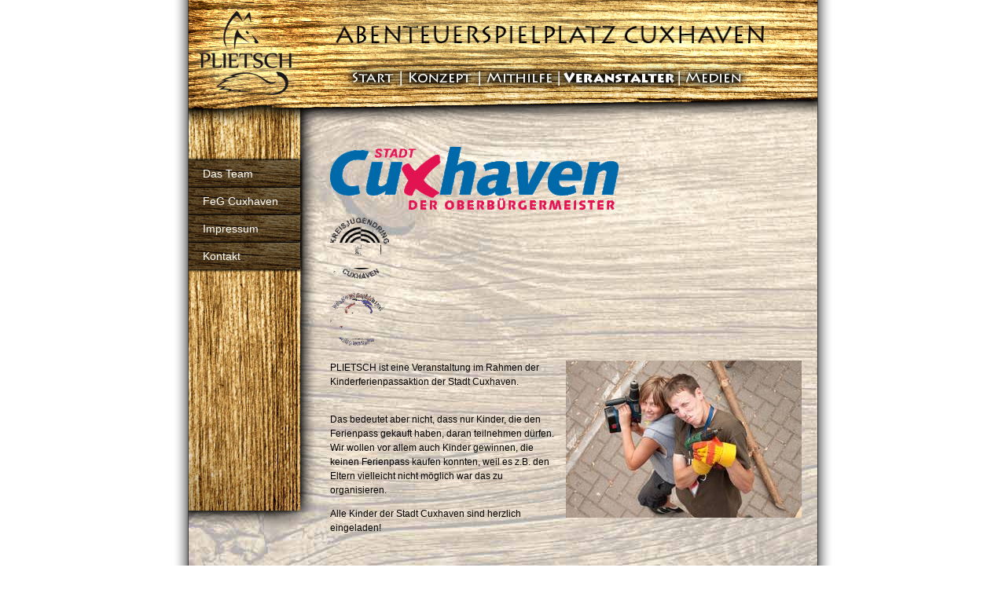

--- FILE ---
content_type: text/html; charset=utf-8
request_url: https://plietsch-platz.de/index.php?id=5
body_size: 2731
content:
<?xml version="1.0" encoding="utf-8"?>
<!DOCTYPE html
     PUBLIC "-//W3C//DTD XHTML 1.0 Transitional//EN"
     "http://www.w3.org/TR/xhtml1/DTD/xhtml1-transitional.dtd">
<html xml:lang="de" lang="de" xmlns="http://www.w3.org/1999/xhtml">
<head>

<meta http-equiv="Content-Type" content="text/html; charset=utf-8" />
<!-- 
	This website is powered by TYPO3 - inspiring people to share!
	TYPO3 is a free open source Content Management Framework initially created by Kasper Skaarhoj and licensed under GNU/GPL.
	TYPO3 is copyright 1998-2011 of Kasper Skaarhoj. Extensions are copyright of their respective owners.
	Information and contribution at http://typo3.com/ and http://typo3.org/
-->



<title>Plietsch Abenteuerspielplatz: Veranstalter</title>
<meta name="generator" content="TYPO3 4.5 CMS" />
<meta name="keywords" content="Abenteuerspielplatz, Plietsch, Fuchs, Spielplatz, Jungendfarm, Cuxhaven, Freie, evangelisch, Gemeinde, FeG, Kinder" />
<meta name="description" content="Plietsch - Der Abenteuerspielplatz für Kindern zum Spielen, Bauen, Tiere Pflegen und mehr. Vom 11. Juli bis 12. August täglich geöffnet, Eintritt frei." />
<meta name="author" content="Freie evangelische Gemeinde Cuxhaven" />

<link rel="stylesheet" type="text/css" href="typo3temp/stylesheet_b57cc68d58.css?1320136375" media="all" />
<link rel="stylesheet" type="text/css" href="fileadmin/template/css/styles.css?1320136303" media="all" />
<link rel="stylesheet" type="text/css" href="typo3conf/ext/and_shadowbox/res/css/shadowbox.css?1320136373" media="screen" />
<link rel="stylesheet" type="text/css" href="typo3conf/ext/and_shadowbox/res/css/andshadowbox.css?1320136373" media="screen" />
<link rel="stylesheet" type="text/css" href="typo3conf/ext/wt_gallery/files/css/wtgallery_main.css?1320136374" media="all" />



<script src="typo3temp/javascript_93077bb238.js?1320136304" type="text/javascript"></script>


<link rel="shortcut icon" href="favicon.ico" />
	<script type="text/javascript" src="typo3conf/ext/jq_fancybox/fancybox/js/jquery-1.4.2.min.js"></script>
	<script type="text/javascript" src="typo3conf/ext/jq_fancybox/fancybox/js/jquery.fancybox-1.3.1.pack.js"></script>
	<link rel="stylesheet" href="typo3conf/ext/jq_fancybox/fancybox/css/jquery.fancybox.css" type="text/css" />
	<script type="text/javascript">/* <![CDATA[ */
			jQuery.noConflict();
			(function($) { 
				$(document).ready(function() {
				if ($("*").is(".jqfancybox")) { 
						$(".jqfancybox").fancybox({
							"padding": 0,
							"speedIn": 300,
							"speedOut": 300,
							"changeSpeed": 300,
							"transitionIn": "elastic",
							"transitionOut": "elastic",
							"titlePosition": "over",
							"titleShow": true,
							"easingIn": "swing",
							"easingOut": "swing",
							"showCloseButton": true,
							"showNavArrows": true,
							"enableEscapeButton": true,
							"overlayShow": true,
							"overlayOpacity": 0.4,
							"overlayColor": "#666",
							"centerOnScroll": false,
							"hideOnContentClick": false,
							"onComplete"		 :	function() {
														$("#fancybox-wrap").hover(function() {
															$("#fancybox-title").show();
														}, function() {
															$("#fancybox-title").hide();
														});
												 	},  "titleFormat": function(title, currentArray, currentIndex, currentOpts) { return '<span id="fancybox-title-over">Bild ' + (currentIndex + 1) + ' von ' + currentArray.length + (title.length ? ' : &nbsp; ' + title : '') + '</span>';}
				});
			 } 
			});})(jQuery);
			/* ]]> */
		</script><!-- /FANCYBOX -->
</head>
<body>


<div id="page_wrapper">
  <div id="page">
    <div id="header">
      <div id="logo">
        <a href="/"><img src="fileadmin/template/img/plietsch_logo.png" width="163" height="152" alt="PLIETSCH" /></a>
      </div>
      
      <img id="title" src="fileadmin/template/img/h_abenteuerspielplatz_cuxhaven.png" width="656" height="115" alt="Abenteuerspielplatz Cuxhaven" />
      
      
      <div id="topmenu">
        <!-- <a id="m_start" href="index.php?id=2"><span class="hidden">Start</span></a> <img src="fileadmin/template/img/m_separator.png" width="26" height="40" alt="|" />
        <a id="m_konzept" href="index.php?id=3"><span class="hidden">Konzept</span></a> <img src="fileadmin/template/img/m_separator.png" width="26" height="40" alt="|" />
        <a id="m_mithilfe" href="index.php?id=4"><span class="hidden">Mithilfe</span></a> <img src="fileadmin/template/img/m_separator.png" width="26" height="40" alt="|" />
        <a id="m_veranstalter" href="index.php?id=5"><span class="hidden">Veranstalter</span></a> <img src="fileadmin/template/img/m_separator.png" width="26" height="40" alt="|" />
        <a id="m_medien" href="index.php?id=6"><span class="hidden">Medien</span></a>
         -->
        <a href="index.php?id=2" onfocus="blurLink(this);"  id="m_Start"><span class="hidden">Start</span></a><img src="fileadmin/template/img/m_separator.png" width="26" height="40" alt="&#124;" /><a href="index.php?id=3" onfocus="blurLink(this);"  id="m_Konzept"><span class="hidden">Konzept</span></a><img src="fileadmin/template/img/m_separator.png" width="26" height="40" alt="&#124;" /><a href="index.php?id=4" onfocus="blurLink(this);"  id="m_Mithilfe"><span class="hidden">Mithilfe</span></a><img src="fileadmin/template/img/m_separator.png" width="26" height="40" alt="&#124;" /><a href="index.php?id=5" onfocus="blurLink(this);"  id="m_Veranstalter" class="active"><span class="hidden">Veranstalter</span></a><img src="fileadmin/template/img/m_separator.png" width="26" height="40" alt="&#124;" /><a href="index.php?id=6" onfocus="blurLink(this);"  id="m_Medien"><span class="hidden">Medien</span></a>
      </div>
      
    </div>
    
    <div id="left">
      <ul class="menu_level1"><li class="menu_level1_normal"><a href="index.php?id=16" onfocus="blurLink(this);"  >Das Team</a></li><li class="menu_level1_normal"><a href="index.php?id=15" onfocus="blurLink(this);"  >FeG Cuxhaven</a></li><li class="menu_level1_normal"><a href="index.php?id=18" onfocus="blurLink(this);"  >Impressum</a></li><li class="menu_level1_normal"><a href="index.php?id=17" onfocus="blurLink(this);"  >Kontakt</a></li></ul>
    </div>
    
    
    <div id="content">
      
	<!--  CONTENT ELEMENT, uid:49/image [begin] -->
		<div id="c49" class="csc-default" >
		<!--  Image block: [begin] -->
			<div class="csc-textpic csc-textpic-left csc-textpic-above csc-textpic-equalheight"><div class="csc-textpic-imagewrap" style="width:367px;"><div class="csc-textpic-imagerow" style="width:367px;"><div><a href="uploads/pics/CUX_Marke_OB_STADT_02.gif" rel="fancybox49" class="jqfancybox"><img src="typo3temp/pics/1def94a165.gif" width="367" height="80" border="0" alt="" /></a></div></div><div class="csc-textpic-imagerow" style="width:367px;"><div><a href="uploads/pics/Kreisjugendring.png" rel="fancybox49" class="jqfancybox"><img src="typo3temp/pics/f64344c10b.png" width="78" height="80" border="0" alt="" /></a></div></div><div class="csc-textpic-imagerow csc-textpic-imagerow-last" style="width:367px;"><div><a href="uploads/pics/Stadtjugendring.png" rel="fancybox49" class="jqfancybox"><img src="typo3temp/pics/66285a3037.png" width="70" height="80" border="0" alt="" /></a></div></div></div></div><div class="csc-textpic-clear"><!-- --></div>
		<!--  Image block: [end] -->
			</div>
	<!--  CONTENT ELEMENT, uid:49/image [end] -->
		
	<!--  CONTENT ELEMENT, uid:42/textpic [begin] -->
		<div id="c42" class="csc-default" >
		<!--  Image block: [begin] -->
			<div class="csc-textpic csc-textpic-intext-right-nowrap"><div class="csc-textpic-imagewrap csc-textpic-single-image"><a href="uploads/pics/_DSC3717.jpg" rel="fancybox42" class="jqfancybox"><img src="typo3temp/pics/5123823c45.jpg" width="300" height="200" border="0" alt="" /></a></div><div style="margin-right:310px;"><div class="csc-textpic-text">
		<!--  Text: [begin] -->
			<p class="bodytext">PLIETSCH ist eine Veranstaltung im Rahmen der Kinderferienpassaktion der Stadt Cuxhaven.</p>
<p class="bodytext"><br />Das bedeutet aber nicht, dass nur Kinder, die den Ferienpass gekauft haben, daran teilnehmen dürfen. Wir wollen vor allem auch Kinder gewinnen, die keinen Ferienpass kaufen konnten, weil es z.B. den Eltern vielleicht nicht möglich war das zu organisieren.</p>
<p class="bodytext">Alle Kinder der Stadt Cuxhaven sind herzlich eingeladen! </p>
		<!--  Text: [end] -->
			</div></div></div><div class="csc-textpic-clear"><!-- --></div>
		<!--  Image block: [end] -->
			</div>
	<!--  CONTENT ELEMENT, uid:42/textpic [end] -->
		
    </div>
    
    <div id="footer">
      Freie evangelische Gemeinde Cuxhaven &copy; 2011 | <a href="index.php?id=17">Kontakt</a> | <a href="index.php?id=18">Impressum</a> 
    </div>
    
    <div style="clear: both">
    </div>
  </div>
</div>




</body>
</html>

--- FILE ---
content_type: text/css
request_url: https://plietsch-platz.de/fileadmin/template/css/styles.css?1320136303
body_size: 2359
content:
@charset "UTF-8";

/* general styles */

html, body {
  height: 100%;
}

body {
  font-family: Arial, Helvetica, sans-serif;
  font-size: 12px;
  line-height: 1.5em;
  color: #000;
  margin: 0;
  padding: 0;
  text-align: center;
  background: url(../img/bg_wood.jpg) repeat-y top center;
}

a, a img {
  border: none;
}

a {
	color: #4e3410; /* #311a07; */
	outline: none;
}

a:hover {
	color: #c3995e;
}


/* layout elements */

#wooden_background {
	position: absolute;
	top: 0;
	margin: 0 auto;
  width: 800px;
  height: 100%; /* IE */
  background: url(../img/bg_wood.jpg) repeat-y;
	z-index: 1;
}

#page_wrapper {
  margin: 0 auto;
  text-align: left;
  width: 800px;
  min-height: 100%;
  height: 100%; /* IE */
  height: auto !important; /* others than IE */
  position: relative;
  z-index: 1;
  padding: 0 20px;
  background: url(../img/bg_frame_shaddow_transparent.png) repeat-y;
}

#page {
  background: url(../img/bg_wood.jpg) repeat-y;
  position: relative;
  /* min-height: 600px; */
}

#header {
  width: 800px;
  height: 167px;
  background: url(../img/bg_wood_top.png) no-repeat;
  position: absolute;
  top: 0;
  left: 0;
  z-index: 10;
}

#logo {
  display: block;
  position: relative;
  z-index: 1;
  width: 163px;
  height: 152px;
  margin: 0px 0 0 0px;
  float: left;
}

#title {
  display: block;
  position: absolute;
  z-index: 0;
  top: 0;
  left: 133px;
}


#preview {
  padding-top: 50px;
  text-align: center;
  font-size: 14px;
}


#left {
  background: url(../img/bg_wood_left.png);
  z-index: 5;
	float: left;
	width: 142px;
  height: 450px;
  padding: 200px 28px 22px 0;
}

#content {
  padding: 187px 20px 20px 10px;
  margin-left: 170px;
  width: 600px;
  min-height: 440px;
  height: 440px;
  height: auto !important;
  overflow: auto; /* wichtig, damit clear:left nicht auf #left greift! */
}


#footer {
  font-size: 10px;
  padding: 20px;
  margin-left: 170px;
  text-align: center;
}


/* ------ MENU ------ */
/* top */


#topmenu {
	padding: 80px 0 0 195px;
	text-align: left;
	position: relative;
	z-index: 2;
}

#topmenu a, #topmenu span {
	font-size: 16px;
  font-weight: bold;
	color: #000;
	text-decoration: none;
}

#topmenu a {
	display: block;
	float: left;
}

#topmenu img, #topmenu a {
	margin-right: -18px;
}

#topmenu a:hover {
	text-decoration: underline;
}

.hidden {
	display: none;
}

#topmenu img {
	display: block;
	float: left;
}

a#m_Start {
  background: url(../img/m_start.png) no-repeat 3px 1px;
  width: 80px;
  height: 37px;
}

a#m_Start.active, a#m_Start:hover {
  background: url(../img/m_start_a.png) no-repeat 0 1px;
}

a#m_Konzept {
  background: url(../img/m_konzept.png) no-repeat 4px 1px;
  width: 110px;
  height: 37px;
}

a#m_Konzept.active, a#m_Konzept:hover {
  background: url(../img/m_konzept_a.png) no-repeat;
}

a#m_Mithilfe {
  background: url(../img/m_mithilfe.png) no-repeat 3px 1px;
  width: 111px;
  height: 37px;
}

a#m_Mithilfe.active, a#m_Mithilfe:hover {
  background: url(../img/m_mithilfe_a.png) no-repeat 0 1px;
}

a#m_Veranstalter {
  background: url(../img/m_veranstalter.png) no-repeat 5px 1px;
  width: 163px;
  height: 37px;
}

a#m_Veranstalter.active, a#m_Veranstalter:hover {
  background: url(../img/m_veranstalter_a.png) no-repeat 0 1px;
}

a#m_Medien {
  background: url(../img/m_medien.png) no-repeat 2px 1px;
  width: 97px;
  height: 37px;
}

a#m_Medien.active, a#m_Medien:hover {
  background: url(../img/m_medien_a.png) no-repeat 0 1px;
}


/* left */

#left ul, #left li {
	list-style: none;
  margin: 0;
  padding: 0;
}

#left ul {
	margin-bottom: 14px;
}

#left li a, #left li span {
	display: block;
	color: #fff;
	text-decoration: none;
	padding: 12px 8px 0px 18px;
	height: 30px;
}

#left li a:hover, #left .menu_level1 .menu_level2_normal a:hover, #left .menu_level1_current_active a,  #left .menu_level2_current_active a {
	font-weight: bold;
	padding-left: 16px;
	font-size: 15px;
}


 #left .menu_level1 .menu_level2_normal a {
  font-weight: normal;
  padding-left: 18px;
  font-size: 14px;
 }


#left li {
	background: url(../img/bg_menu_item.png) no-repeat;
	width: 146px;
	font-size: 14px;
	color: #fff;
	overflow: hidden;
}

/* next level */

#left li li {
	background: url(../img/bg_submenu_item.png) no-repeat;
	margin-left: 12px;
}
	
#left li li a {
  color: #000;
}

#left li + li, #left li li {
	margin-top: -7px;
}


/* ------ content ------ */

#content ul {
	padding-left: 15px;
}

#content .csc-textpic-imagerow ul {
	padding-left: 0;
}

#content * {
	line-height: 1.5em;
}

#content h1, #content h1 *, #content h2, #content h2 * {
	line-height: normal;
}

#content h1 a, #content h2 a, #content h3 a {
	text-decoration: none;
}


/* ------ form ------ */

#mailform fieldset {
	margin: 0;
	padding: 0;
	border: none;
}

#mailform label {
	display: block;
	float: left;
	width: 60px;
	margin-top: 3px;
}

#mailform input {
	display: block;
	margin-left: 60px;
	font-size: 12px;
}

#mailform input[type=text], #mailform input[type=password] {
	width: 250px;
}

#mailform textarea {
	width: 300px;
	height: 120px;
	overflow: auto;
	padding: 2px;
	font-family: Arial, Helvetica, sans-serif;
	font-size: 12px;
}

#mailform input[type=submit] {
	margin-left: 60px; /* 280px; */
}

#mailform .type-text {
	margin-bottom: 2px;
}


/* **** guestbook **** */

.tx-veguestbook-pi1 {
   font-size:100%;
 }
 
   /* error handling */
 .tx-veguestbook-pi1 p.tx-guestbook-form-error {
   font-weight:bold;
   color:#990000;
 }
 
 /* display of result count */
 .tx-veguestbook-pi1 .tx-guestbook-result {
   font-weight:bold;
   float:left;
 }
 
 /* pagination */
 .tx-veguestbook-pi1 .tx-guestbook-pagination {
   font-size:75%;
   font-weight:bold;
   float:right;
 }
 
 /* styles for list mode */
 .tx-veguestbook-pi1 h2.tx-guestbook-header {
   clear:both;
   background:#444;
   color:#FFF;
   display:block;
   font-size:100%;
   font-weight:bold;
   padding: 0.7em 1em;
   margin: 1em 0 0;
   width: auto;
   filter: alpha(opacity:80);
	 KHTMLOpacity: 0.8;
	 MozOpacity: 0.8;
	 opacity: 0.8;
 }
 
 .tx-veguestbook-pi1 .tx-guestbook-header .tx-guestbook-date {
   float: right;
 }
 
 .tx-veguestbook-pi1 .tx-guestbook-left {
   float:left;
   width:auto;
   background:#EFEFEF;
   min-height:4em;
   padding: 1em;
 }
 
 .tx-veguestbook-pi1 .tx-guestbook-left {
   height:4em;
 }
 
 .tx-veguestbook-pi1 .tx-guestbook-left p {
   color:#333;
 }

 .tx-veguestbook-pi1 .tx-guestbook-right {
   float:none;
   width:auto;
   background:#FFF;
   padding: 1em;
   filter: alpha(opacity:80);
   KHTMLOpacity: 0.8;
   MozOpacity: 0.8;
   opacity: 0.8;
 }
 
 .tx-veguestbook-pi1 .tx-guestbook-right p {
   margin: 0;
 }
 
 /* styles for latest mode */
 .tx-veguestbook-pi1 .tx-guestbook-latest p,
 .tx-veguestbook-pi1 .tx-guestbook-right p {
   color:#333;
 }
 
 .tx-veguestbook-pi1 .tx-guestbook-latest p.tx-guestbook-date,
 .tx-veguestbook-pi1 .tx-guestbook-right p.tx-guestbook-date {
       font-weight: bold;
 }

 .tx-veguestbook-pi1 .tx-guestbook-right h3 {
   font-size:100%;
   color:#990000;
   font-weight:bold;
   background:none;
 }
 
 .tx-veguestbook-pi1 .tx-guestbook-right .tx-guestbook-comment {
   font-size:75%;
   color:#333;
   font-style: italic;
 }
 
 .tx-veguestbook-pi1 .tx-guestbook-latest {
   display:block;
   padding:0.25em;
   clear:both;
 }
 
 /* form styles */
 .tx-veguestbook-pi1 .tx-guestbook-field {
   clear:both;
   width:100%;
   display:block;
   padding: 1em 0;
 }
 
 .tx-veguestbook-pi1 .tx-guestbook-field label {
   clear: both;
   display: block;
   float: left;
   width: 10em;
 }
 
 .tx-veguestbook-pi1 .tx-guestbook-field input.tx-guestbook-form-inputfield-med {
   float:left;
   width:10em;
 }
 
 .tx-veguestbook-pi1 .tx-guestbook-field input.tx-guestbook-form-inputfield-big {
   float:left;
   width:20em;
 }
 
 .tx-veguestbook-pi1 .tx-guestbook-field textarea.tx-guestbook-form-textarea {
   width: 30em;
   display: block;
   float: left;
 }
 
 .tx-veguestbook-pi1 .tx-guestbook-field span.tx-guestbook-form-obligationfield {
   color:#990000;
 }
 
 .tx-veguestbook-pi1 fieldset {
   border:none;
 }
 
 .tx-veguestbook-pi1 legend {
   display:none;
 }
 
 .tx-veguestbook-pi1 .tx-guestbook-freecap {
   float:left;
   display:block;
   background:#F7F7F7;
   border:1px solid #CCC;
 }

 .tx-veguestbook-pi1 .tx-guestbook-freecap {
   margin-left:2.25em;
 }

 
 .tx-veguestbook-pi1 .tx-guestbook-freecap img {
   float:left;
   display:block;
   padding-left:0.25em;
 }
 
 .tx-veguestbook-pi1 .tx-guestbook-freecap input {
   float:left;
 }
 
 .tx-veguestbook-pi1 .tx-guestbook-freecap label {
   clear:both;
   display:block;
   float:none;
   width:10em;
   margin-bottom:0.5em;
 }
 
 .tx-veguestbook-pi1 .tx-guestbook-freecap p {
   font-size:75%;
   padding:0.25em;
 }
 
 .tx-veguestbook-pi1 .tx-guestbook-freecap h3 {
   display:none;
 }
 
 .tx-veguestbook-pi1 .tx-guestbook-freecap span.tx-srfreecap-pi2-cant-read {
   color:#990000;
 }
 
 .tx-veguestbook-pi1 .tx-guestbook-clear {
   clear:both;
   display:block;
 }
 
 .tx-veguestbook-pi1 input.tx-guestbook-submit {
   width:auto;
   display:block;
 }



/* ******** wt_gallery with fancybox ********* */

.wtgallery_list_firstofrow, .wtgallery_list_centerofrow, .wtgallery_list_lastofrow {
	margin: 0 5px 5px 0;
}

.wtgallery_category_firstofrow, .wtgallery_category_centerofrow, .wtgallery_category_lastofrow {
  margin: 0 10px 10px 0;
}

.wt_gallery_category_inner_text, .wt_gallery_category_inner_text div {
	width: 180px;
}



--- FILE ---
content_type: text/css
request_url: https://plietsch-platz.de/typo3conf/ext/and_shadowbox/res/css/shadowbox.css?1320136373
body_size: 1726
content:
/**
 * The CSS for Shadowbox.
 *
 * This file is part of Shadowbox.
 *
 * Shadowbox is free software: you can redistribute it and/or modify it under
 * the terms of the GNU Lesser General Public License as published by the Free
 * Software Foundation, either version 3 of the License, or (at your option)
 * any later version.
 *
 * Shadowbox is distributed in the hope that it will be useful, but WITHOUT ANY
 * WARRANTY; without even the implied warranty of MERCHANTABILITY or FITNESS
 * FOR A PARTICULAR PURPOSE.  See the GNU Lesser General Public License for
 * more details.
 *
 * You should have received a copy of the GNU Lesser General Public License
 * along with Shadowbox.  If not, see <http://www.gnu.org/licenses/>.
 *
 * @author      Michael J. I. Jackson <mjijackson@gmail.com>
 * @copyright   2007 Michael J. I. Jackson
 * @license     http://www.gnu.org/licenses/lgpl-3.0.txt GNU LGPL 3.0
 * @version     SVN: $Id: shadowbox.js 150 2007-12-04 18:42:03Z michael $
 */

.tx-andshadowbox-pi1 .hidden {
  display: none;
}

/*_________________________________________________________________  Overlay  */
#shadowbox_overlay {
  visibility: hidden;
  position: absolute;
  display: block;
  margin: 0;
  padding: 0;
  top: 0;
  left: 0;
  z-index: 998;
}

/*_______________________________________________________________  Container  */
#shadowbox_container {
  position: fixed;
  height: 0px;
  width: 100%;
  margin: 0;
  padding: 0;
  top: 0;
  left: 0;
  z-index: 999;
  text-align: center; /* centers in quirks and IE */
}

/*_______________________________________________________________  Shadowbox  */
#shadowbox {
  display: none;
  visibility: hidden;
  margin: 0 auto;
  position: relative;
  font-family: 'Lucida Grande', Tahoma, sans-serif;
  text-align: left; /* reset left alignment */
}

/*___________________________________________________________________  Title  */
/*
HTML snapshot:
<div id="shadowbox_title">
  <div id="shadowbox_title_inner">Title Here</div>
</div>
*/
#shadowbox_title {
  height: 25px;
  padding: 0;
  overflow: hidden;
}
#shadowbox_title_inner {
  height: 16px;
  font-size: 16px;
  line-height: 16px;
  white-space: nowrap;
  padding: 5px 0 4px 8px;
  color: #fff;
}

/*____________________________________________________________________  Body  */
/*
HTML snapsnot:
<div id="shadowbox_body">
  <div id="shadowbox_body_inner">
    <img src="my_image.jpg" id="shadowbox_content" height="350" width="580">
  </div>
  <div id="shadowbox_loading">
    <img src="images/loading.gif" alt="loading"></div>
    <span><a href="javascript:Shadowbox.close();">Cancel</a></span>
  </div>
</div>
*/
#shadowbox_body {
  position: relative;
  overflow: hidden;
  margin: 0;
  padding: 0;
  border: 2px solid #fff;
/*background-color: #000;*/
  background-color: #fff;
}
#shadowbox_body_inner {
  position: relative;
  overflow: hidden;
}
#shadowbox_loading {
  position: absolute;
  top: 0;
  left: 0;
  height: 10000px; /* overflow:hidden will clip this */
  width: 100%;
  background-color: #222;
}
#shadowbox_loading img {
  float: left;
  margin: 10px 10px 0 10px;
}
#shadowbox_loading span {
  float: left;
  margin-top: 16px;
  font-size: 10px;
}
#shadowbox_loading span a,
#shadowbox_loading span a:link,
#shadowbox_loading span a:visited {
  color: #fff;
}

#shadowbox_content.html { /* make html content scrollable */
  height: 100%;
  width: 100%;
  overflow: auto;
}

/*_________________________________________________________________  Toolbar  */
/*
HTML snapshot:
<div id="shadowbox_toolbar">
  <div id="shadowbox_toolbar_inner">
    <div id="shadowbox_nav_close">
      <a href="javascript:Shadowbox.close();"><span class="shortcut">C</span>lose</a>
    </div>
    <div id="shadowbox_nav_next">
      <a href="javascript:Shadowbox.next();"><span class="shortcut">N</span>ext</a>
    </div>
    <div id="shadowbox_nav_previous">
      <a href="javascript:Shadowbox.previous();"><span class="shortcut">P</span>revious</a>
    </div>
    <div id="shadowbox_counter">
      <a href="javascript:Shadowbox.change(0);">1</a>
      <a href="javascript:Shadowbox.change(1);" class="shadowbox_counter_current">2</a>
      <a href="javascript:Shadowbox.change(2);">3</a>
    </div>
  </div>
</div>
*/
#shadowbox_toolbar {
  margin: 0;
  padding: 0;
  height: 20px;
  overflow: hidden;
}
#shadowbox_toolbar_inner {
  height: 20px;
  color: #fff;
}
#shadowbox_toolbar_inner div,  #shadowbox_description div {
  padding-top: 4px;
  padding-bottom: 2px;
  font-size: 10px;
  height: 10px;
  line-height: 10px;
}
#shadowbox_description {
  width:100%;
  background:#fff;
}
#shadowbox_description div {
  padding: 3px 10px 6px 10px;
  color:#000;
  height:auto;
}
#shadowbox_toolbar_inner div span.shortcut {
  text-decoration: underline;
  font-weight: bold;
}
#shadowbox_toolbar_inner div a {
  text-decoration: none;
  color: #fff;
}
#shadowbox_nav_close,
#shadowbox_nav_previous,
#shadowbox_nav_next {
  float: right;
  padding-right: 10px;
}
#shadowbox_counter {
  float: left;
  padding-left: 10px;
}
#shadowbox_counter a {
  padding: 0 4px 0 0;
}
#shadowbox_counter a.shadowbox_counter_current {
  text-decoration: underline;
  font-weight: bold;
}

/*________________________________________________________________  Messages  */
div.shadowbox_message {
  text-align: center;
  padding: 10px;
}
div.shadowbox_message a:link,
div.shadowbox_message a:visited {
  text-decoration: none;
  color: #bed333;
}
div.shadowbox_message a:hover,
div.shadowbox_message a:focus {
  text-decoration: underline;
}


--- FILE ---
content_type: text/css
request_url: https://plietsch-platz.de/typo3conf/ext/and_shadowbox/res/css/andshadowbox.css?1320136373
body_size: 228
content:
.clearer {
      clear:both;
      font-size:0px;
      line-height:0px;
      height:0px;
}
.tx-andshadowbox-pi1 {
	margin-bottom:1.5em;
}
#shadowbox_toolbar a img {
      border:0;
}
.tx-andshadowbox-content {
      padding:15px;
      display:block;
}
.tx-andshadowbox-text {
      display:block;     
}
.tx-andshadowbox-text a {
      text-decoration:none;
}
.tx-andshadowbox-text span {
      
}
.tx-andshadowbox-thumb a img{
	border:0;
	padding:1px 2px 0px 0px;
}